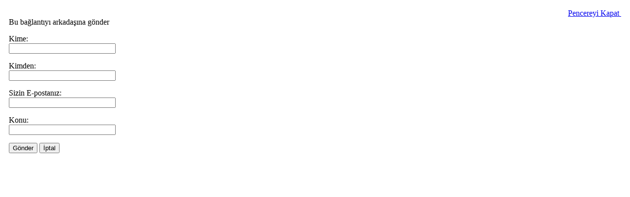

--- FILE ---
content_type: text/html; charset=utf-8
request_url: http://tssfcankurtarankursmerkezi.com/component/mailto/?tmpl=component&link=aHR0cDovL3Rzc2ZjYW5rdXJ0YXJhbmt1cnNtZXJrZXppLmNvbS9tYXZpYWRhLWt1cnNsYXJpbWl6Lmh0bWw%3D
body_size: 1368
content:
<!DOCTYPE html PUBLIC "-//W3C//DTD XHTML 1.0 Transitional//EN" "http://www.w3.org/TR/xhtml1/DTD/xhtml1-transitional.dtd">
<html xmlns="http://www.w3.org/1999/xhtml" xml:lang="tr-tr" lang="tr-tr" dir="ltr">
<head>
	  <base href="http://tssfcankurtarankursmerkezi.com/component/mailto/" />
  <meta http-equiv="content-type" content="text/html; charset=utf-8" />
  <meta name="robots" content="index, follow" />
  <meta name="keywords" content="Cankurtaran kursu, cankurtaran malzemeleri, Cankurtaran eğitim merkezi Ankara, cankurtaran kursları, cankurtaran kursu ankara, bronz canurtaran, gümüş cankurtaran, altın cankurtaran, Türkiye" />
  <meta name="description" content="Maviada  Cankurtaran Eğitim Merkezi - TSSF Cankurtaran Kursları" />
  <meta name="generator" content="Joomla! 1.5 - Open Source Content Management" />
  <title>Cankurtaran Kurs Merkezi</title>
  <link href="/templates/ja_quartz/favicon.ico" rel="shortcut icon" type="image/x-icon" />

	<link rel="stylesheet" href="/templates/ja_quartz/css/template.css" type="text/css" />
	<link rel="stylesheet" href="/templates/ja_quartz/css/typo.css" type="text/css" />
</head>
<body class="contentpane">
	
	<script language="javascript" type="text/javascript">
<!--
	function submitbutton(pressbutton) {
	    var form = document.mailtoForm;

		// do field validation
		if (form.mailto.value == "" || form.from.value == "") {
			alert( 'Lütfen geçerli bir e-posta adresi giriniz' );
			return false;
		}
		form.submit();
	}
-->
</script>

<form action="http://tssfcankurtarankursmerkezi.com/index.php" name="mailtoForm" method="post">

<div style="padding: 10px;">
	<div style="text-align:right">
		<a href="javascript: void window.close()">
			Pencereyi Kapat <img src="http://tssfcankurtarankursmerkezi.com/components/com_mailto/assets/close-x.png" border="0" alt="" title="" /></a>
	</div>

	<div class="componentheading">
		Bu bağlantıyı arkadaşına gönder	</div>

	<p>
		Kime:
		<br />
		<input type="text" name="mailto" class="inputbox" size="25" value=""/>
	</p>

	<p>
		Kimden:
		<br />
		<input type="text" name="sender" class="inputbox" value="" size="25" />
	</p>

	<p>
		Sizin E-postanız:
		<br />
		<input type="text" name="from" class="inputbox" value="" size="25" />
	</p>

	<p>
		Konu:
		<br />
		<input type="text" name="subject" class="inputbox" value="" size="25" />
	</p>

	<p>
		<button class="button" onclick="return submitbutton('send');">
			Gönder		</button>
		<button class="button" onclick="window.close();return false;">
			İptal		</button>
	</p>
</div>

	<input type="hidden" name="layout" value="default" />
	<input type="hidden" name="option" value="com_mailto" />
	<input type="hidden" name="task" value="send" />
	<input type="hidden" name="tmpl" value="component" />
	<input type="hidden" name="link" value="aHR0cDovL3Rzc2ZjYW5rdXJ0YXJhbmt1cnNtZXJrZXppLmNvbS9tYXZpYWRhLWt1cnNsYXJpbWl6Lmh0bWw=" />
	<input type="hidden" name="c7ce16cd644ac08af53924b19adcb17d" value="1" /></form>

</body>
</html>
